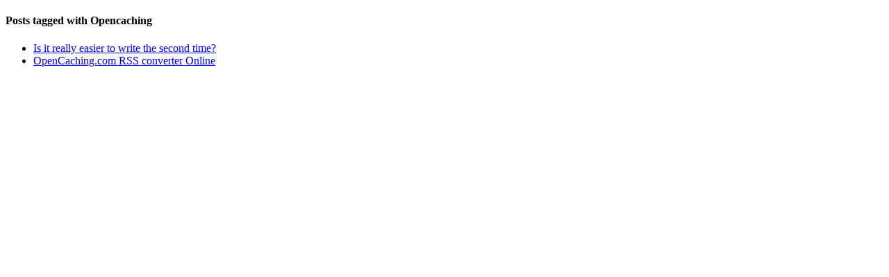

--- FILE ---
content_type: text/html
request_url: https://rsaxvc.net/blog/tags/Opencaching.html
body_size: 433
content:
<!DOCTYPE html PUBLIC "-//W3C//DTD XHTML 1.0 Strict//EN" "http://www.w3.org/TR/xhtml1/DTD/xhtml1-strict.dtd">
<html xmlns="http://www.w3.org/1999/xhtml" lang="en" xml:lang="en">
<head>
<meta http-equiv="Content-type" content="text/html;charset=UTF-8" />
<title>Tag listing for Opencaching</title>
<link href="../../blog/css/blog.css" rel="stylesheet" type="text/css" /></head><body>
<h4>Posts tagged with Opencaching</h4>
<ul>
<li><a href="../../blog/2011/4/19/Is_it_really_easier_to_write_the_second_time.html">Is it really easier to write the second time?</a></li><li><a href="../../blog/2011/1/16/OpenCachingcom_RSS_converter_Online.html">OpenCaching.com RSS converter Online</a></li></ul>
</body></html>


--- FILE ---
content_type: text/css
request_url: https://rsaxvc.net/blog/css/blog.css
body_size: 157
content:
div.body_text
{
/*background-color:#000000;
color:#00a000;*/
}

div.post
{
/*background-color:#ff95ed;*/
}

h4.post_date
{
/*background-color:#008000;
color:#000000;*/
}

h4.tag_list
{
/*background-color:#000000;
color:#00ff00;*/
}

h1.title
{
/*background-color:#000000;
color:#00b000;*/
border-bottom-style:solid;
}
